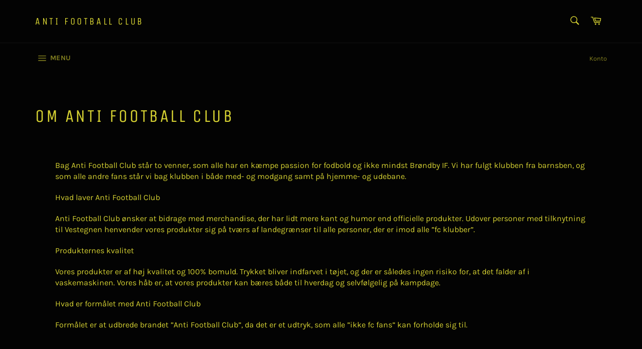

--- FILE ---
content_type: text/html; charset=utf-8
request_url: https://www.google.com/recaptcha/api2/aframe
body_size: 269
content:
<!DOCTYPE HTML><html><head><meta http-equiv="content-type" content="text/html; charset=UTF-8"></head><body><script nonce="XJ24vlCDrZSKfRbSxp8bQw">/** Anti-fraud and anti-abuse applications only. See google.com/recaptcha */ try{var clients={'sodar':'https://pagead2.googlesyndication.com/pagead/sodar?'};window.addEventListener("message",function(a){try{if(a.source===window.parent){var b=JSON.parse(a.data);var c=clients[b['id']];if(c){var d=document.createElement('img');d.src=c+b['params']+'&rc='+(localStorage.getItem("rc::a")?sessionStorage.getItem("rc::b"):"");window.document.body.appendChild(d);sessionStorage.setItem("rc::e",parseInt(sessionStorage.getItem("rc::e")||0)+1);localStorage.setItem("rc::h",'1770133365025');}}}catch(b){}});window.parent.postMessage("_grecaptcha_ready", "*");}catch(b){}</script></body></html>